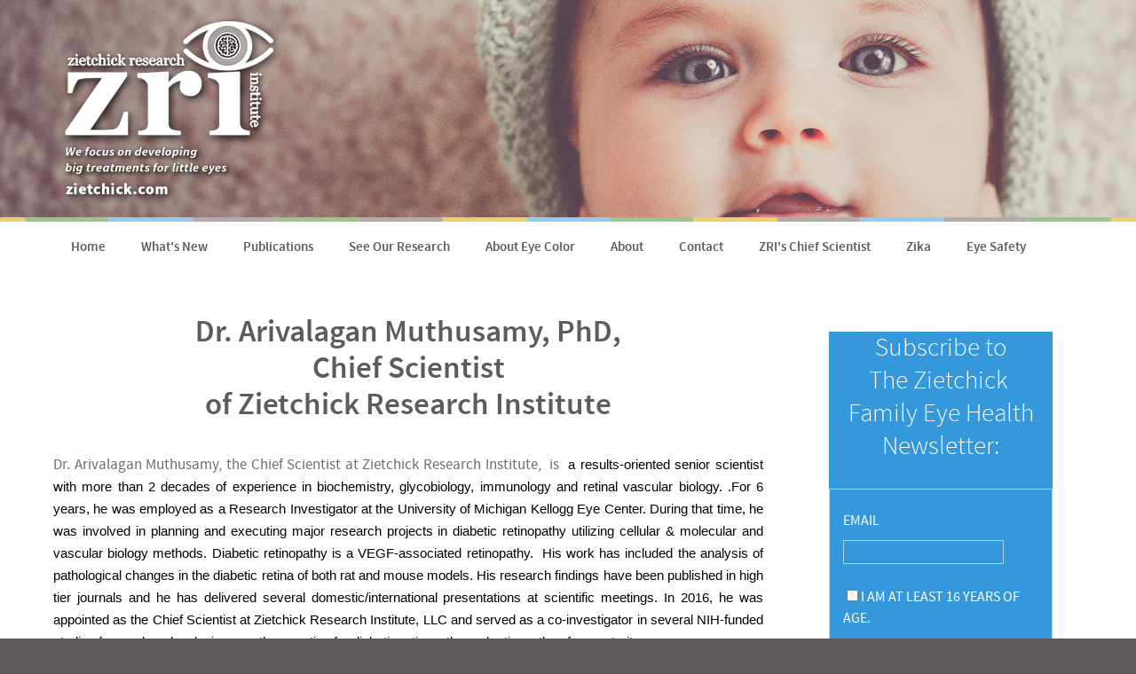

--- FILE ---
content_type: text/html; charset=UTF-8
request_url: http://www.zietchick.com/muthusamy.html
body_size: 6796
content:
<!DOCTYPE HTML>
<html>
<head><meta http-equiv="content-type" content="text/html; charset=UTF-8"><title>Dr. Arivalagan Muthusamy</title><meta name="description" content="Dr. Arivalagan is an ocular biochemist and chief scientist at ZRI"><meta id="viewport" name="viewport" content="width=device-width, initial-scale=1, maximum-scale=1, minimum-scale=1">
<link href="/sd/support-files/style.css" rel="stylesheet" type="text/css">
<!-- start: tool_blocks.sbi_html_head -->
<link rel="apple-touch-icon" sizes="57x57" href="/xfavicon-57x57.png.pagespeed.ic.qW_BIW17Sc.webp"> <link rel="apple-touch-icon" sizes="60x60" href="/xfavicon-60x60.png.pagespeed.ic.DxYpc3zpXZ.webp"> <link rel="apple-touch-icon" sizes="72x72" href="/xfavicon-72x72.png.pagespeed.ic.zQK7VWsZPr.webp"> <link rel="apple-touch-icon" sizes="76x76" href="/xfavicon-76x76.png.pagespeed.ic.b6Flg-M27y.webp"> <link rel="apple-touch-icon" sizes="114x114" href="/xfavicon-114x114.png.pagespeed.ic.PZKOjrA51B.webp"> <link rel="apple-touch-icon" sizes="120x120" href="/xfavicon-120x120.png.pagespeed.ic.0gXX3PDNiM.webp"> <link rel="apple-touch-icon" sizes="144x144" href="/xfavicon-144x144.png.pagespeed.ic.692SSJ2ELL.webp"> <link rel="apple-touch-icon" sizes="152x152" href="/xfavicon-152x152.png.pagespeed.ic.iqvsXELz5R.webp"> <link rel="apple-touch-icon" sizes="180x180" href="/xfavicon-180x180.png.pagespeed.ic.MTwuA9merD.webp"> <link rel="icon" type="image/png" href="/xfavicon-36x36.png.pagespeed.ic.KB4gmgpfbv.webp" sizes="36x36"> <link rel="icon" type="image/png" href="/xfavicon-48x48.png.pagespeed.ic.w7r0oQnwCK.webp" sizes="48x48"> <link rel="icon" type="image/png" href="/xfavicon-72x72.png.pagespeed.ic.zQK7VWsZPr.webp" sizes="72x72"> <link rel="icon" type="image/png" href="/xfavicon-96x96.png.pagespeed.ic.dnhiFqXxc3.webp" sizes="96x96"> <link rel="icon" type="image/png" href="/xfavicon-144x144.png.pagespeed.ic.692SSJ2ELL.webp" sizes="144x144"> <link rel="icon" type="image/png" href="/xfavicon-192x192.png.pagespeed.ic.-094lE_xlk.webp" sizes="192x192"> <link rel="icon" type="image/png" href="/xfavicon-16x16.png.pagespeed.ic.ADw1pdkxQh.webp" sizes="16x16"> <link rel="icon" type="image/png" href="/xfavicon-32x32.png.pagespeed.ic.y8gYTMqd19.webp" sizes="32x32"> <link rel="icon" type="image/png" href="/xfavicon-48x48.png.pagespeed.ic.w7r0oQnwCK.webp" sizes="48x48"><link rel="canonical" href="http://www.zietchick.com/muthusamy.html"/>
<link rel="alternate" type="application/rss+xml" title="RSS" href="http://www.zietchick.com/eye-health.xml">
<meta property="og:title" content="Dr. Arivalagan Muthusamy"/>
<meta property="og:description" content="Dr. Arivalagan is an ocular biochemist and chief scientist at ZRI"/>
<meta property="og:type" content="article"/>
<meta property="og:url" content="http://www.zietchick.com/muthusamy.html"/>
<!-- SD -->
<script>var https_page=0</script>
<!-- end: tool_blocks.sbi_html_head -->
<!-- start: shared_blocks.202463952#end-of-head -->
<!-- end: shared_blocks.202463952#end-of-head -->
<script>var FIX=FIX||{};</script>
</head>
<body class="responsive">
<div id="PageWrapper" class="modern">
<div id="HeaderWrapper">
<div id="Header">
<div class="Liner">
<div class="WebsiteName">
<a href="/">zietchick.com</a>
</div>
<!-- start: shared_blocks.202463948#top-of-header -->
<!-- start: tool_blocks.navbar.horizontal.left --><div class="ResponsiveNavWrapper">
<div class="ResponsiveNavButton"><span>Menu</span></div><div class="HorizontalNavBarLeft HorizontalNavBar HorizontalNavBarCSS ResponsiveNav"><ul class="root"><li class="li1"><a href="/">Home</a></li><li class="li1"><a href="/eye-health-blog.html">What's New</a></li><li class="li1"><a href="/pediatric-eye-care.html">Publications</a></li><li class="li1"><a href="/eye-health-vitamins.html">See Our Research</a></li><li class="li1"><a href="/baby-eye-color.html">About Eye Color</a></li><li class="li1"><a href="/eye-health-care.html">About</a></li><li class="li1"><a href="/contact.html">Contact</a></li><li class="li1"><a href="/muthusamy.html">ZRI's Chief Scientist</a></li><li class="li1"><a href="/Zika-virus-eye-health.html">Zika</a></li><li class="li1"><a href="/Zietchick-Research-Institute.html">Eye Safety</a></li></ul></div></div>
<!-- end: tool_blocks.navbar.horizontal.left -->
<!-- end: shared_blocks.202463948#top-of-header -->
<!-- start: shared_blocks.202463939#bottom-of-header -->
<!-- end: shared_blocks.202463939#bottom-of-header -->
</div><!-- end Liner -->
</div><!-- end Header -->
</div><!-- end HeaderWrapper -->
<div id="ColumnsWrapper">
<div id="ContentWrapper">
<div id="ContentColumn">
<div class="Liner">
<!-- start: shared_blocks.202463936#above-h1 -->
<!-- end: shared_blocks.202463936#above-h1 -->
<h1>Dr. Arivalagan Muthusamy, PhD,<br/>Chief Scientist <br/>of Zietchick Research Institute<br/></h1>
<!-- start: shared_blocks.202463956#below-h1 -->
<!-- end: shared_blocks.202463956#below-h1 -->
<p style="text-align: justify;">Dr. Arivalagan Muthusamy, the Chief Scientist at Zietchick Research Institute,&#xa0; is&#xa0;<span style="font-family: 'arial',sans-serif;font-size: 11pt;"><span style="color: black;"> a results-oriented senior scientist with more than 2 decades of experience in <span style="background-color: transparent;color: rgb(0, 0, 0);font-family: 'arial',sans-serif;font-size: 14.66px;font-style: normal;font-weight: 400;text-align: justify;text-decoration: none;">biochemistry,
glycobiology, immunology and retinal vascular biology. .</span></span></span><span style="font-family: 'arial',sans-serif;font-size: 11pt;"><span style="color: black;">For 6 years, he was employed
as a Research Investigator at the University of Michigan Kellogg Eye Center.
During that time, he was involved in planning and executing major research
projects in diabetic retinopathy utilizing cellular & molecular and
vascular biology methods. Diabetic retinopathy is a VEGF-associated
retinopathy.&#xa0; His work has included the
analysis of pathological changes in the diabetic retina of both rat and mouse
models. His research findings have been published in high tier journals and he has delivered several domestic/international presentations at scientific meetings. </span></span><span style="color: black;font-family: 'arial',sans-serif;font-size: 11pt;">In 2016, he was appointed as the
Chief Scientist at Zietchick Research Institute, LLC and served as a co-investigator in several NIH-funded
studies focused on developing new therapeutics for diabetic retinopathy and retinopathy of prematurity.</span></p><p style="text-align: justify;"><b>Dr. Muthusamy's Contributions to Science:&#xa0;</b></p>
<p style="text-align:justify;"><span style="color: black;font-family: 'arial',sans-serif;font-size: 11pt;">&#xa0;Understanding the molecular mechanisms of VEGF- mediated VEGR2 activation in
ischemic reperfusion injury during diabetic complications leading to vascular
permeability is very important for identifying the novel therapy for treatment. His study for the first time demonstrated the role of a phosphorylated tight
junction protein, occludin, in regulating the retinal vascular permeability in
ischemic reperfusion injury model in a VEGFR2 -dependent manner. Results from
these studies highly contributes to develop a transgenic mouse in targeting the
phosphosite of occludin to block the retinal vascular permeability. These
results also prompted his team of colleagues to identify the role of occludin phosphorylation in
middle cerebral occlusion (MCAO) -mediated cerebrovascular permeability in an <i>in vivo </i>model.&#xa0; </span></p>
<p><span style="font-family: 'arial',sans-serif;font-size: 11pt;">a)&#xa0;&#xa0;&#xa0;
</span><span style="font-family: 'arial',sans-serif;font-size: 11pt;">Steven
F. Abcouwer, Cheng-Mao Lin, Sumathi Shanmugam, <b>Arivalagan Muthusamy</b>,
Barber AJ, Antonetti DA. (2013) Minocycline prevents retinal inflammation and
vascular permeability following ischemia-reperfusion injury. <i>J Neuroinflammation</i>. 10:149.&#xa0; </span></p>
<p><span style="font-family: 'arial',sans-serif;font-size: 11pt;">b)&#xa0;&#xa0;&#xa0;
</span><b><span style="font-family: 'arial',sans-serif;font-size: 11pt;">Arivalagan Muthusamy</span></b><span style="font-family: 'arial',sans-serif;font-size: 11pt;">, Cheng-Mao Lin, Sumathi Shanmugam, Heather M.
Lindner, Steven A. Abcouwer, David A. Antonetti. (2014) Ischemia-reperfusion
injury induces occludin phosphorylation/ubiquitination and retinal vascular
permeability in a VEGFR-2-dependent manner. <i>J. Cereb Blood Flow Metab</i>. 34: 522-531. </span></p>
<p><span style="color: black;font-family: 'arial',sans-serif;font-size: 11pt;">c)&#xa0;&#xa0;&#xa0;&#xa0;
</span><span style="color: black;font-family: 'arial',sans-serif;font-size: 11pt;">Yunpeng Du, Megan Cramer, Chieh Allen Lee, Jie Tang, <b>Arivalagan
Muthusamy</b>, David A. Antonetti, Hui Jin, Krzysztof Palczewski, Timothy S.
Kern. (2015) </span><a href="http://www.ncbi.nlm.nih.gov/pubmed/25667222" onclick="return FIX.track(this);"><span style="color: black;font-family: 'arial',sans-serif;font-size: 11pt;">Adrenergic
and serotonin receptors affect retinal superoxide generation in diabetic mice:
relationship to capillary degeneration and permeability.</span></a><i><span style="color: black;font-family: 'arial',sans-serif;font-size: 11pt;">FASEB J</span></i><span style="color: black;font-family: 'arial',sans-serif;font-size: 11pt;">. </span><span style="font-family: 'arial',sans-serif;font-size: 11pt;">29: 2194-2204. <span style="color: black;">&#xa0;&#xa0;</span></span></p>
<p><span style="color: black;font-family: 'arial',sans-serif;font-size: 11pt;">d)&#xa0;&#xa0;&#xa0;
</span><span style="color: black;font-family: 'arial',sans-serif;font-size: 11pt;">Liu H, Tang J, Du Y, Lee CA, Golczak M, <b>Muthusamy A</b>,
Antonetti DA, Veenstra AA, Amengual J, Von Lintig J, Palczewski K, Kern TS.
(2015) 22. Retinylamine Benefits Early
Diabetic Retinopathy in Mice. <i>J Biol
Chem.</i> 290: 21568- 21579.</span></p>
<p><span style="background: white;color: black;font-family: 'arial',sans-serif;font-size: 11pt;">(e) Gonçalves A, Lin CM, <b>Muthusamy A</b>, Fontes-Ribeiro C, Ambrósio
AF, Abcouwer SF, Fernandes R, Antonetti DA. (2016) </span><a href="http://www.ncbi.nlm.nih.gov/pubmed/27163772" onclick="return FIX.track(this);"><span style="background: white;color: black;font-family: 'arial',sans-serif;font-size: 11pt;">Protective Effect
of a GLP-1 Analog on Ischemia-Reperfusion Induced Blood-Retinal Barrier
Breakdown and Inflammation.</span></a><span style="color: black;font-family: 'arial',sans-serif;font-size: 11pt;"> <i><span style="background: white;">Invest Ophthalmol Vis Sci</span></i><span style="background: white;">. <b>57</b>:
2584-2592.</span></span></p><p><span style="color: black;font-family: 'arial',sans-serif;font-size: 11pt;">&#xa0;He has also explored the role of sulfated proteoglycans
in joint diseases including osteoarthritis and rheumatoid arthritis models.
Identified the role of heparin sulfated proteoglycan in regulating
VEGF-mediated VEGFR2 activation during angiogenesis in an <i>in vitro </i>model system. This study encouraged us to explore the role
of human perlecan, heparan sulfated proteoglycan, in synovial angiogenesis
during synovial hyperplasia in rheumatoid arthritis.</span></p>
<p><span style="font-family: 'arial',sans-serif;font-size: 11pt;">a)&#xa0;&#xa0;&#xa0;
</span><b><span style="font-family: 'arial',sans-serif;font-size: 11pt;">Arivalagan Muthusamy</span></b><span style="font-family: 'arial',sans-serif;font-size: 11pt;">, Carlton R. Cooper, and Gomes RR, Jr. </span><b><span style="color: black;font-family: 'arial',sans-serif;font-size: 11pt;">(2010)</span></b><span style="color: black;font-family: 'arial',sans-serif;font-size: 11pt;"> Soluble
perlecan domain I enhance VEGF<sub>165</sub> activity and receptor phosphorylation
in human bone marrow endothelial cells. <i>BMC
Biochemistry.</i> 11: 43-56.</span></p>
<p><b><i><span style="font-family: 'arial',sans-serif;font-size: 11pt;">&#xa0;</span></i></b><span style="color: black;font-family: 'arial',sans-serif;font-size: 11pt;">Publications in his early research career
focused on that localization of a novel class low-sulfated proteoglycan
receptor in the human placenta responsible for the adherence of malarial
parasite, <i>Plasmodium falciparum</i>
leading to maternal malaria. These publications were instrumental in
identifying the crucial factors responsible for the host-pathogen interaction
during maternal malaria. These studies lead us to find various potential
glycosaminoglycan inhibitors of malarial parasite adherence in human placenta.</span></p>
<p style="text-align: justify;"><span style="font-family: 'arial',sans-serif;font-size: 11pt;">a)&#xa0;&#xa0;&#xa0;
</span><b><span style="font-family: 'arial',sans-serif;font-size: 11pt;">Arivalagan Muthusamy</span></b><span style="font-family: 'arial',sans-serif;font-size: 11pt;">, Achur RN, Bhavanandan
VP, Fouda GC, Taylor DW, and Gowda DC. <b>(2004)</b>
<i>Plasmodium falciparum</i> –infected
erythrocytes adhere both in the intervillous space and on the villous surface
of human placenta by binding to the low-sulfated chondroitin sulfate
proteoglycan receptor. <i>American Journal of Pathology</i>, 164: 2013-2025. &#xa0;<b>(Cover Page Article). </b></span></p>
<p style="text-align: justify;"><span style="font-family: 'arial',sans-serif;font-size: 11pt;">b)&#xa0;&#xa0;&#xa0;
</span><b><span style="font-family: 'arial',sans-serif;font-size: 11pt;">Arivalagan Muthusamy</span></b><span style="font-family: 'arial',sans-serif;font-size: 11pt;">, Achur RN,
Valiyaveettil M, Madhunapantula SV, IKakizaki K, Bhavanandan VP, and Gowda DC. <b>(2004)</b> Structural characterization of
the bovine tracheal chondroitin sulfate chains and binding of <i>Plasmodium falciparum</i>-infected
erythrocytes. <i>Glycobiology</i>,<b> </b>14: 635-645. <b>&#xa0;</b></span></p>
<p><span style="font-family: 'arial',sans-serif;font-size: 11pt;">c)&#xa0;&#xa0;&#xa0;&#xa0; </span><b><span style="font-family: 'arial',sans-serif;font-size: 11pt;">Arivalagan Muthusamy</span></b><span style="font-family: 'arial',sans-serif;font-size: 11pt;">, Achur RN., </span><span style="font-family: 'arial',sans-serif;font-size: 11pt;">Valiyaveettil M,</span><span style="font-family: 'arial',sans-serif;font-size: 11pt;">
Bhotti JJ, Taylor DW, Leke RF, and Gowda DC. <b>(2007)</b> Chondroitin sulfate
proteoglycan but not hyaluronic acid is the receptor for the adherence of <i>Plasmodium falciparum</i> –infected
erythrocytes in human placenta and IRBC adherence upregulates the receptor
expression.&#xa0; </span><i><span style="font-family: 'arial',sans-serif;font-size: 11pt;">American Journal of Pathology, </span></i><span style="font-family: 'arial',sans-serif;font-size: 11pt;">170:<b> </b>1989-2000. </span><span style="font-family: 'arial',sans-serif;font-size: 11pt;">&#xa0;</span></p>
<p><span style="color: black;font-family: 'arial',sans-serif;font-size: 11pt;">d)&#xa0;&#xa0;&#xa0;
</span><a href="http://www.jbc.org/search?author1=Suchi+Goel&amp;sortspec=date&amp;submit=Submit" onclick="return FIX.track(this);"><span style="color: black;font-family: 'arial',sans-serif;font-size: 11pt;">Suchi Goel</span></a><span style="color: black;font-family: 'arial',sans-serif;font-size: 11pt;">, <b>Arivalagan Muthusamy</b>, </span><a href="http://www.jbc.org/search?author1=Jun+Miao&amp;sortspec=date&amp;submit=Submit" onclick="return FIX.track(this);"><span style="color: black;font-family: 'arial',sans-serif;font-size: 11pt;">Jun Miao</span></a><span style="color: black;font-family: 'arial',sans-serif;font-size: 11pt;">, </span><a href="http://www.jbc.org/search?author1=Liwang+Cui&amp;sortspec=date&amp;submit=Submit" onclick="return FIX.track(this);"><span style="color: black;font-family: 'arial',sans-serif;font-size: 11pt;">Liwang Cui</span></a><span style="color: black;font-family: 'arial',sans-serif;font-size: 11pt;">, </span><a href="http://www.jbc.org/search?author1=Ali+Salanti&amp;sortspec=date&amp;submit=Submit" onclick="return FIX.track(this);"><span style="color: black;font-family: 'arial',sans-serif;font-size: 11pt;">Ali Salanti</span></a><span style="color: black;font-family: 'arial',sans-serif;font-size: 11pt;">, </span><a href="http://www.jbc.org/search?author1=Elizabeth+A.+Winzeler&amp;sortspec=date&amp;submit=Submit" onclick="return FIX.track(this);"><span style="color: black;font-family: 'arial',sans-serif;font-size: 11pt;">Elizabeth
A. Winzeler</span></a><span style="color: black;font-family: 'arial',sans-serif;font-size: 11pt;">, </span><a href="http://www.jbc.org/search?author1=D.+Channe+Gowda&amp;sortspec=date&amp;submit=Submit" onclick="return FIX.track(this);"><span style="color: black;font-family: 'arial',sans-serif;font-size: 11pt;">Gowda</span></a><span style="color: black;font-family: 'arial',sans-serif;font-size: 11pt;"> DC. </span><span style="color: black;font-family: 'arial',sans-serif;font-size: 11pt;">(2014) Targeted disruption of a ring-infected erythrocyte surface
antigen (RESA)-like export protein gene in Plasmodium falciparum confers stable
chondroitin 4-sulfate cytoadherence capacity. <i>J. Biol Chem</i><i>.</i> 289: 34408-34421.</span></p><p style="text-align: justify;">
<br/></p><p>
<br/></p>
<!-- start: shared_blocks.202463951#below-paragraph-1 -->
<!-- end: shared_blocks.202463951#below-paragraph-1 -->
<!-- start: shared_blocks.202463950#above-socialize-it -->
<!-- end: shared_blocks.202463950#above-socialize-it -->
<!-- start: shared_blocks.202463938#socialize-it -->
<div class=" socializeIt socializeIt-responsive" style="border-color: #cccccc; border-width: 1px 1px 1px 1px; border-style: solid; box-sizing: border-box">
</div>
<!-- end: shared_blocks.202463938#socialize-it -->
<!-- start: shared_blocks.202463947#below-socialize-it -->
<!-- end: shared_blocks.202463947#below-socialize-it -->
</div><!-- end Liner -->
</div><!-- end ContentColumn -->
</div><!-- end ContentWrapper -->
<div id="NavWrapper">
<div id="NavColumn">
<div class="Liner">
<!-- start: shared_blocks.202463957#top-of-nav-column -->
<!-- end: shared_blocks.202463957#top-of-nav-column -->
<!-- start: shared_blocks.202463953#navigation -->
<!-- end: shared_blocks.202463953#navigation -->
<!-- start: shared_blocks.202463958#bottom-of-nav-column -->
<!-- start: shared_blocks.202648744#Newsletter Container -->
<div class="" style="background-color: #3498db; box-sizing: border-box"><h3 id="subscribe" style="text-align: center"><span style="color: rgb(255, 255, 255);">Subscribe to The&#xa0;<span style="text-align: center;">Zietchick</span>&#xa0;</span><br/><span style="color: rgb(255, 255, 255);">Family Eye Health Newsletter:</span></h3>
<!-- start: tool_blocks.ezine2 -->
<div class="Ezine2 EzineLeft  EzineHorizontal">
<form action="/cgi-bin/mailout/mailmgr.cgi" method="POST" accept-charset="UTF-8">
<input type="hidden" name="list_id" value="21113167">
<input type="hidden" name="action" value="subscribe">
<div class="EzineRow EzineEmailRow">
<label for="EzineEmail.1">Email</label>
<input id="EzineEmail.1" required type="email" name="email" onFocus="SS_LDR_recaptcha()">
</div><div class="EzineRow EzineGDPRAgeConsentRow">
<label for="EzineGDPRAgeConsent.1"><input id="EzineGDPRAgeConsent.1" required type="checkbox" name="gdpr_age_consent">I am at least 16 years of age.</label>
</div>
<div class="EzineRow GDPRPrivacyPolicyConsentRow">
<label for="GDPRPrivacyPolicyConsent.1"><input id="GDPRPrivacyPolicyConsent.1" required type="checkbox" name="gdpr_privacy_policy_consent">I have read and accept the <a href="/privacy-policy.html" target="_new">privacy policy</a>.</label>
</div>
<div class="EzineRow GDPRInformationPurposeRow">
<label for="GDPRInformationPurpose.1"><input id="GDPRInformationPurpose.1" required type="checkbox" name="gdpr_information_purpose">I understand that you will use my information to send me a newsletter.</label>
</div><div class="EzineRow EzineButtonRow">
<button class="EzineButton" type="submit">Subscribe</button>
</div>
</form>
</div><!-- end: tool_blocks.ezine2 -->
</div>
<!-- end: shared_blocks.202648744#Newsletter Container -->
<!-- end: shared_blocks.202463958#bottom-of-nav-column -->
</div><!-- end Liner -->
</div><!-- end NavColumn -->
</div><!-- end NavWrapper -->
</div><!-- end ColumnsWrapper -->
<div id="FooterWrapper">
<div id="Footer">
<div class="Liner">
<!-- start: shared_blocks.202463940#above-bottom-nav -->
<!-- end: shared_blocks.202463940#above-bottom-nav -->
<!-- start: shared_blocks.202463943#bottom-navigation -->
<!-- end: shared_blocks.202463943#bottom-navigation -->
<!-- start: shared_blocks.202463937#below-bottom-nav -->
<!-- end: shared_blocks.202463937#below-bottom-nav -->
<!-- start: shared_blocks.202463942#footer -->
<p>© COPYRIGHT 2016&#xa0;&#xa0; |&#xa0;&#xa0; <a href="http://www.zietchick.com/" onclick="return FIX.track(this);">ZIETCHICK.COM</a>&#xa0;&#xa0; | &#xa0; <a href="http://www.zietchick.com/privacy.html">Privacy Policy</a> &#xa0; | &#xa0; ALL RIGHTS RESERVED<br/></p>
<!-- end: shared_blocks.202463942#footer -->
</div><!-- end Liner -->
</div><!-- end Footer -->
</div><!-- end FooterWrapper -->
</div><!-- end PageWrapper -->
<script src="/sd/support-files/fix.js"></script>
<script>FIX.doEndOfBody();</script>
<script src="/sd/support-files/design.js"></script>
<!-- start: tool_blocks.sbi_html_body_end -->
<script>var SS_PARAMS={pinterest_enabled:false,googleplus1_on_page:false,socializeit_onpage:false};</script><style>.g-recaptcha{display:inline-block}.recaptcha_wrapper{text-align:center}</style>
<script>if(typeof recaptcha_callbackings!=="undefined"){SS_PARAMS.recaptcha_callbackings=recaptcha_callbackings||[]};</script><script>(function(d,id){if(d.getElementById(id)){return;}var s=d.createElement('script');s.async=true;s.defer=true;s.src="/ssjs/ldr.js";s.id=id;d.getElementsByTagName('head')[0].appendChild(s);})(document,'_ss_ldr_script');</script><!-- end: tool_blocks.sbi_html_body_end -->
<!-- Generated at 19:28:39 03-Dec-2022 with justletters v132 -->
</body>
</html>


--- FILE ---
content_type: application/javascript
request_url: http://www.zietchick.com/sd/support-files/design.js
body_size: 2138
content:
var DESIGN = DESIGN || {};

DESIGN.responsiveNav = function() {
    function hasClass(el, className) {
        var regexp = new RegExp("(^|\\s)" + className + "(\\s|$)");
        return regexp.test(el.className);
    }

    function addClass(el, className) {
        if (!hasClass(el, className)) {
            el.className = el.className + " " + className;
        }
    }

    function removeClass(el, className) {
        var re = new RegExp("(^|\\s)" + className + "(\\s|$)");
        while (re.test(el.className)) { // in case multiple occurrences
            el.className = el.className.replace(re, ' ');
        }
        el.className = el.className.replace(/^\s+/, '').replace(/\s+$/, '');
    }

    var responsiveNavWrappers = document.querySelectorAll(".ResponsiveNavWrapper");

    if (responsiveNavWrappers) {
        responsiveNavWrappers[0].style.display = 'none';
        var body = document.querySelector("body");
        setTimeout(function() {
            addClass(body, 'ResponsiveNavReady');
            switchOffHorizontal();
        }, 100);

        function triggerResponsiveNav (config) {
            var pageWrapper = document.querySelector("#PageWrapper");
            if (hasClass(config.responsiveNavWrapper, 'ResponsiveNavActive')) {
                // close
                config.responsiveNavButton.innerHTML = config.responsiveText;
                removeClass(config.responsiveNavWrapper, 'ResponsiveNavActive');
                removeClass(config.responsiveNavWrapper, 'ResponsiveNavActivated');
                removeClass(body, 'ResponsiveNavActivated');
                pageWrapper.style.height = "auto";
                clearTimeout(config.timer);
            } else {
                // open
                config.responsiveNavButton.innerHTML = '<span>&#x2715;</span>';
                addClass(config.responsiveNavWrapper, 'ResponsiveNavActive');
                config.timer = setTimeout(function() {
                    addClass(config.responsiveNavWrapper, 'ResponsiveNavActivated');
                    addClass(body, 'ResponsiveNavActivated');
                    pageWrapper.style.height = config.responsiveNav.offsetHeight + "px";
                }, 500);
            }
        }

        function switchOffHorizontal() {
            var responsiveNavs = document.querySelectorAll('.ResponsiveNav');
            for (var i = 0, ilen = responsiveNavs.length; i < ilen; i++) {
                var responsiveNav = responsiveNavs[i];
                if (window.innerWidth <= 768) {
                    if (hasClass(responsiveNav, 'HorizontalNavBar') && !hasClass(responsiveNav, 'HorizontalNavBarOff')) {
                        removeClass(responsiveNav, 'HorizontalNavBar');
                        addClass(responsiveNav, 'HorizontalNavBarOff');
                    }
                    if (hasClass(responsiveNav, 'HorizontalNavBarCenter') && !hasClass(responsiveNav, 'HorizontalNavBarCenterOff')) {
                        removeClass(responsiveNav, 'HorizontalNavBarCenter');
                        addClass(responsiveNav, 'HorizontalNavBarCenterOff');
                    } else if (hasClass(responsiveNav, 'HorizontalNavBarLeft') && !hasClass(responsiveNav, 'HorizontalNavBarLeftOff')) {
                        removeClass(responsiveNav, 'HorizontalNavBarLeft');
                        addClass(responsiveNav, 'HorizontalNavBarLeftOff');
                    } else if (hasClass(responsiveNav, 'HorizontalNavBarRight') && !hasClass(responsiveNav, 'HorizontalNavBarRightOff')) {
                        removeClass(responsiveNav, 'HorizontalNavBarRight');
                        addClass(responsiveNav, 'HorizontalNavBarRightOff');
                    }
                } else {
                    if (hasClass(responsiveNav, 'HorizontalNavBarOff') && !hasClass(responsiveNav, 'HorizontalNavBar')) {
                        removeClass(responsiveNav, 'HorizontalNavBarOff');
                        addClass(responsiveNav, 'HorizontalNavBar');
                    }
                    if (hasClass(responsiveNav, 'HorizontalNavBarCenterOff') && !hasClass(responsiveNav, 'HorizontalNavBarCenter')) {
                        removeClass(responsiveNav, 'HorizontalNavBarCenterOff');
                        addClass(responsiveNav, 'HorizontalNavBarCenter');
                    } else if (hasClass(responsiveNav, 'HorizontalNavBarLeftOff') && !hasClass(responsiveNav, 'HorizontalNavBarLeft')) {
                        removeClass(responsiveNav, 'HorizontalNavBarLeftOff');
                        addClass(responsiveNav, 'HorizontalNavBarLeft');
                    } else if (hasClass(responsiveNav, 'HorizontalNavBarRightOff') && !hasClass(responsiveNav, 'HorizontalNavBarRight')) {
                        removeClass(responsiveNav, 'HorizontalNavBarRightOff');
                        addClass(responsiveNav, 'HorizontalNavBarRight');
                    }
                }
            }
        }

        for (var i = 0, ilen = responsiveNavWrappers.length; i < ilen; i++) {
            var responsiveNavWrapper = responsiveNavWrappers[i];
            var responsiveNavButton = responsiveNavWrapper.querySelector(".ResponsiveNavButton");

            (function (responsiveNavWrapper, responsiveNavButton) {
                if (responsiveNavButton) {
                    var responsiveNav = responsiveNavWrapper.querySelector(".ResponsiveNav");
                    var responsiveText = responsiveNavButton.innerHTML;

                    FIX.addEventListener(responsiveNavButton, 'click', function () {
                        var timer;
                        triggerResponsiveNav (
                            {
                                responsiveNavWrapper: responsiveNavWrapper,
                                responsiveNavButton: responsiveNavButton,
                                responsiveText: responsiveText,
                                responsiveNav: responsiveNav,
                                timer: timer
                            }
                        );
                    });
                    FIX.addEventListener(window, 'resize', function () {
                        switchOffHorizontal();
                    });
                }
            }(responsiveNavWrapper, responsiveNavButton));
        }
        setTimeout(function () {
            responsiveNavWrappers[0].style.display = 'block';
        }, 250)
    }
};

DESIGN.fixFloatedImages = function() {
    if (document.documentElement.clientWidth > 900) {
        return;
    }
    var images = document.querySelectorAll('#ContentColumn .Liner > .ImageBlockLeft > img, #ContentColumn .Liner > .ImageBlockRight > img, #ContentColumn .Liner > .ImageBlockLeft > a > img, #ContentColumn .Liner > .ImageBlockRight > a > img, #ContentColumn .Liner > .ImageBlockLeft > .noalignment > a > img, #ContentColumn .Liner > .ImageBlockRight > .noalignment > a > img, #ContentColumn .Liner > .ImageBlockLeft > .noalignment > img, #ContentColumn .Liner > .ImageBlockRight > .noalignment > img');
    var width = 0;
    var originalAttributeWidth = 0;
    var widthAttribute;
    var parent = null;
    var noalignmentNode = null;
    var captionEl = null;
    var contentColumnLiner = document.querySelector('#ContentColumn .Liner');
    var style = window.getComputedStyle(contentColumnLiner, null);
    var contentColumnLinerWidth = (contentColumnLiner.clientWidth - parseInt(style.getPropertyValue('padding-left'), 10) - parseInt(style.getPropertyValue('padding-right'), 10));

    function centerImage(img) {
        img.style.display = "";
        if ((img.width / contentColumnLinerWidth) > 0.75) {
            parent = img.parentNode;
            if (parent.tagName === 'A') {
                parent = parent.parentNode;
            }
            if (parent.className === 'noalignment') {
                noalignmentNode = parent;
                parent = parent.parentNode;
            }
            if (parent.className.match(/ImageBlockLeft|ImageBlockRight/i)) {
                parent.className = parent.className.replace(/ImageBlockLeft|ImageBlockRight/i, 'ImageBlockCenter');

                originalAttributeWidth = img.getAttribute("data-width");
                if (originalAttributeWidth) {
                    width = parseInt(originalAttributeWidth, 10);
                }
                else {
                    width = img.naturalWidth;
                }
                if (width === 0) {
                    return;
                }

                if (width > contentColumnLinerWidth) {
                    img.removeAttribute('width');
                }

                captionEl = img.parentNode.querySelector(".Caption");
                if (captionEl) {
                    if (captionEl) {
                        captionEl.style.marginLeft = 'auto';
                        captionEl.style.marginRight = 'auto';
                    }
                }
            }
        }
    }

    for (var i = 0, ilen = images.length; i < ilen; i++) {
        widthAttribute = images[i].getAttribute('width');
        if ((widthAttribute !== null) && (widthAttribute[widthAttribute.length - 1] === '%')) {
            // skip images that already uses percentage width values
            continue;
        }
        (function(img) {
            if(img.complete) {
                centerImage(img);
            } else {
                img.onload = function() {
                    centerImage(img);
                }
            }
        }(images[i]));
    }
};

DESIGN.fixFloatedImages();
DESIGN.responsiveNav();